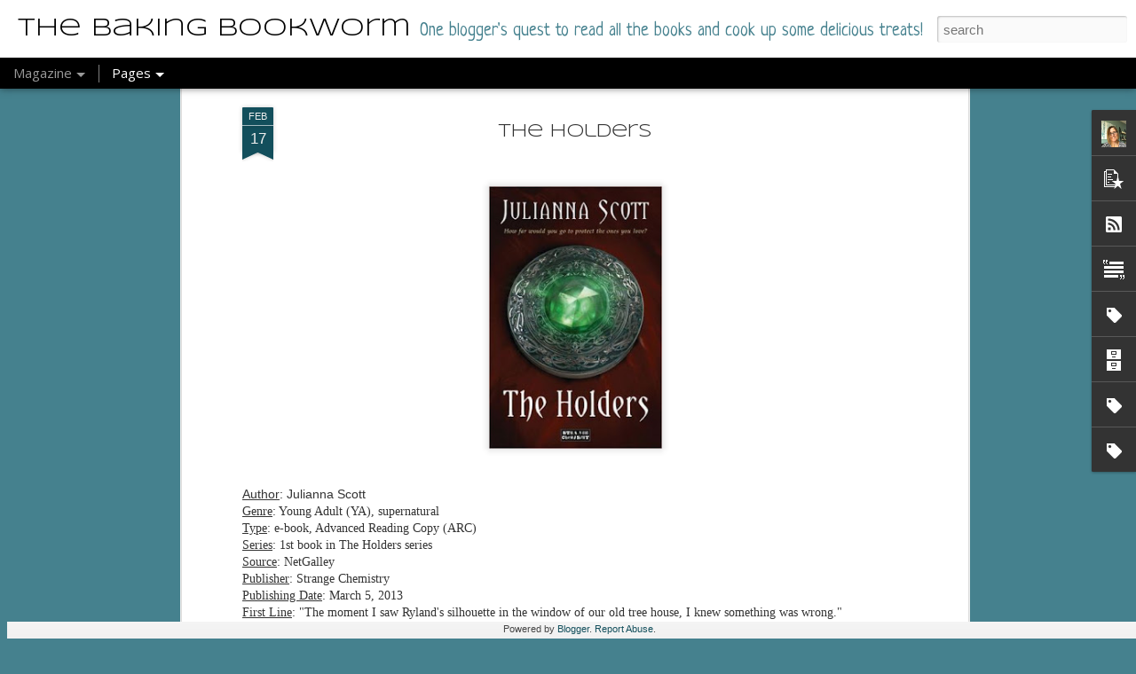

--- FILE ---
content_type: text/javascript; charset=UTF-8
request_url: https://www.thebakingbookworm.ca/?v=0&action=initial&widgetId=PopularPosts1&responseType=js&xssi_token=AOuZoY63LtzNtOHiNB4QIQFnAcxBCTO86g%3A1769305135669
body_size: 1533
content:
try {
_WidgetManager._HandleControllerResult('PopularPosts1', 'initial',{'title': 'Popular Posts', 'showSnippets': true, 'showThumbnails': true, 'thumbnailSize': 72, 'showAuthor': false, 'showDate': false, 'posts': [{'id': '4446271132940356700', 'title': 'A Merciful Truth', 'href': 'https://www.thebakingbookworm.ca/2025/09/a-merciful-truth.html', 'snippet': 'After reading and loving A Merciful Death , the first book in the Mercy Kilpatrick suspense series, I knew I wanted to get back to Eagle...', 'thumbnail': 'https://blogger.googleusercontent.com/img/b/R29vZ2xl/AVvXsEit5_nu3Xk_C85kUFcKv0OgPfmfbQAWMvO_fMJj8-zYmBAp6c1MvmDjpz9smxQJvwAfbUSQba-MLjXTKP_l1haup_rBiAD-00KUlyH4rr7V5BF0fm5rCD0AG5d_Vdt_p8_JWGG8HPeobtSiTCodkrGJQwOtKlt2Hhx3pMWkWmgSD-6VhLGZ0GAXKMfMvQsS/s72-w320-c-h400/1.png', 'featuredImage': 'https://blogger.googleusercontent.com/img/b/R29vZ2xl/AVvXsEit5_nu3Xk_C85kUFcKv0OgPfmfbQAWMvO_fMJj8-zYmBAp6c1MvmDjpz9smxQJvwAfbUSQba-MLjXTKP_l1haup_rBiAD-00KUlyH4rr7V5BF0fm5rCD0AG5d_Vdt_p8_JWGG8HPeobtSiTCodkrGJQwOtKlt2Hhx3pMWkWmgSD-6VhLGZ0GAXKMfMvQsS/w320-h400/1.png'}, {'id': '7760427383837815874', 'title': 'The House Is On Fire', 'href': 'https://www.thebakingbookworm.ca/2023/11/the-house-is-on-fire.html', 'snippet': 'This book\x26#39;s blurb and beautiful cover art caught this Historical Fiction lover\x26#39;s eye. Based on the historic Richmond Theatre Fire, t...', 'thumbnail': 'https://blogger.googleusercontent.com/img/b/R29vZ2xl/AVvXsEj0G0tbaF8Y43kNR_Y9aWo3o0ZPVWQTk3DDqamurumkmiXPO2UwxikxYlFWBk-KItC8R4DXq1njhNlr2g0NfyguPT65D-_4QYk5Xw27jFcCSs7o7-3wQviHNDbDAaA9NVvcvXzCRW9Q3R6twsA-fnNg0yfL3UyDLcStkCXV1ege9BEyuNhvAxNHzlQaBG_U/s72-w640-c-h640/The%20House%20is%20on%20Fire..png', 'featuredImage': 'https://blogger.googleusercontent.com/img/b/R29vZ2xl/AVvXsEj0G0tbaF8Y43kNR_Y9aWo3o0ZPVWQTk3DDqamurumkmiXPO2UwxikxYlFWBk-KItC8R4DXq1njhNlr2g0NfyguPT65D-_4QYk5Xw27jFcCSs7o7-3wQviHNDbDAaA9NVvcvXzCRW9Q3R6twsA-fnNg0yfL3UyDLcStkCXV1ege9BEyuNhvAxNHzlQaBG_U/w640-h640/The%20House%20is%20on%20Fire..png'}, {'id': '145789543110211810', 'title': 'Her Deadly Game', 'href': 'https://www.thebakingbookworm.ca/2023/03/her-deadly-game.html', 'snippet': 'I can always trust Robert Dugoni to give me an exciting suspense read with twists and incredibly well-developed characters. In his latest bo...', 'thumbnail': 'https://blogger.googleusercontent.com/img/b/R29vZ2xl/AVvXsEhBqAyL9C_p9H_IyJlq3z9-B_eU_37KRb5S6UWm1EFsVpV6ynSpns597CfxbQZNiX1vu7g0b07lxzHh-YFCW5ZvWgbwCd6OFM_lPIoWJuU0KT5923cc0BiQ8SQyVwbZzmpk525KZKXQINwQdut1kE4muJxSPPfkn5ISG9EMAJ6MmRTvOGWjyjw02o46ng/s72-w640-c-h640/Her%20Deadly%20Game.png', 'featuredImage': 'https://blogger.googleusercontent.com/img/b/R29vZ2xl/AVvXsEhBqAyL9C_p9H_IyJlq3z9-B_eU_37KRb5S6UWm1EFsVpV6ynSpns597CfxbQZNiX1vu7g0b07lxzHh-YFCW5ZvWgbwCd6OFM_lPIoWJuU0KT5923cc0BiQ8SQyVwbZzmpk525KZKXQINwQdut1kE4muJxSPPfkn5ISG9EMAJ6MmRTvOGWjyjw02o46ng/w640-h640/Her%20Deadly%20Game.png'}, {'id': '5696099621671944114', 'title': 'Gutter Child', 'href': 'https://www.thebakingbookworm.ca/2021/03/gutter-child.html', 'snippet': 'Gutter Child  is on the TBR lists of many readers this winter and it lives up to its hype. This is a well-written story and social commentar...', 'thumbnail': 'https://blogger.googleusercontent.com/img/b/R29vZ2xl/AVvXsEhFhKMV84T1jiVFsEgZtLF0aUUkvlM7-hd46dGduQITTVQfUxKH9HAgxho7CcvGBEE0OCsP21yaa9oVr7PC9rdU7v59822nrmV1QX2lv3n1PuoN8hGDAO_IKtlSmhVHL5Vb9tP0t0ge-ley/s72-w640-c-h640/Gutter+Child.png', 'featuredImage': 'https://blogger.googleusercontent.com/img/b/R29vZ2xl/AVvXsEhFhKMV84T1jiVFsEgZtLF0aUUkvlM7-hd46dGduQITTVQfUxKH9HAgxho7CcvGBEE0OCsP21yaa9oVr7PC9rdU7v59822nrmV1QX2lv3n1PuoN8hGDAO_IKtlSmhVHL5Vb9tP0t0ge-ley/w640-h640/Gutter+Child.png'}, {'id': '7279960819116978244', 'title': 'The Winter Witch', 'href': 'https://www.thebakingbookworm.ca/2026/01/the-winter-witch.html', 'snippet': 'I love learning more about women\x26#39;s experiences and their impact on history. The Winter Witch \xa0caught my eye with its beautiful cover, it...', 'thumbnail': 'https://blogger.googleusercontent.com/img/b/R29vZ2xl/AVvXsEinLw-i44sPbnu0hTjLHYi7LNiq-Ho3iZfZSDvw-k8l-FdIRVJuMQx1jfNZYEKb_M266IbvUtxe5Pftcb6o0S6zC9aNrDOj0L0HHymMK8hgVDwUoUNQMFTZBwD9c9Bl7FHoUjv-MdslUYE4RS58D0GP6kc4xAFGzcuor7r4tedtDKVgm3lKLmbAs7YYRZmm/s72-w256-c-h320/1.png', 'featuredImage': 'https://blogger.googleusercontent.com/img/b/R29vZ2xl/AVvXsEinLw-i44sPbnu0hTjLHYi7LNiq-Ho3iZfZSDvw-k8l-FdIRVJuMQx1jfNZYEKb_M266IbvUtxe5Pftcb6o0S6zC9aNrDOj0L0HHymMK8hgVDwUoUNQMFTZBwD9c9Bl7FHoUjv-MdslUYE4RS58D0GP6kc4xAFGzcuor7r4tedtDKVgm3lKLmbAs7YYRZmm/w256-h320/1.png'}]});
} catch (e) {
  if (typeof log != 'undefined') {
    log('HandleControllerResult failed: ' + e);
  }
}


--- FILE ---
content_type: text/javascript; charset=UTF-8
request_url: https://www.thebakingbookworm.ca/?v=0&action=initial&widgetId=PopularPosts1&responseType=js&xssi_token=AOuZoY63LtzNtOHiNB4QIQFnAcxBCTO86g%3A1769305135669
body_size: 1537
content:
try {
_WidgetManager._HandleControllerResult('PopularPosts1', 'initial',{'title': 'Popular Posts', 'showSnippets': true, 'showThumbnails': true, 'thumbnailSize': 72, 'showAuthor': false, 'showDate': false, 'posts': [{'id': '4446271132940356700', 'title': 'A Merciful Truth', 'href': 'https://www.thebakingbookworm.ca/2025/09/a-merciful-truth.html', 'snippet': 'After reading and loving A Merciful Death , the first book in the Mercy Kilpatrick suspense series, I knew I wanted to get back to Eagle...', 'thumbnail': 'https://blogger.googleusercontent.com/img/b/R29vZ2xl/AVvXsEit5_nu3Xk_C85kUFcKv0OgPfmfbQAWMvO_fMJj8-zYmBAp6c1MvmDjpz9smxQJvwAfbUSQba-MLjXTKP_l1haup_rBiAD-00KUlyH4rr7V5BF0fm5rCD0AG5d_Vdt_p8_JWGG8HPeobtSiTCodkrGJQwOtKlt2Hhx3pMWkWmgSD-6VhLGZ0GAXKMfMvQsS/s72-w320-c-h400/1.png', 'featuredImage': 'https://blogger.googleusercontent.com/img/b/R29vZ2xl/AVvXsEit5_nu3Xk_C85kUFcKv0OgPfmfbQAWMvO_fMJj8-zYmBAp6c1MvmDjpz9smxQJvwAfbUSQba-MLjXTKP_l1haup_rBiAD-00KUlyH4rr7V5BF0fm5rCD0AG5d_Vdt_p8_JWGG8HPeobtSiTCodkrGJQwOtKlt2Hhx3pMWkWmgSD-6VhLGZ0GAXKMfMvQsS/w320-h400/1.png'}, {'id': '7760427383837815874', 'title': 'The House Is On Fire', 'href': 'https://www.thebakingbookworm.ca/2023/11/the-house-is-on-fire.html', 'snippet': 'This book\x26#39;s blurb and beautiful cover art caught this Historical Fiction lover\x26#39;s eye. Based on the historic Richmond Theatre Fire, t...', 'thumbnail': 'https://blogger.googleusercontent.com/img/b/R29vZ2xl/AVvXsEj0G0tbaF8Y43kNR_Y9aWo3o0ZPVWQTk3DDqamurumkmiXPO2UwxikxYlFWBk-KItC8R4DXq1njhNlr2g0NfyguPT65D-_4QYk5Xw27jFcCSs7o7-3wQviHNDbDAaA9NVvcvXzCRW9Q3R6twsA-fnNg0yfL3UyDLcStkCXV1ege9BEyuNhvAxNHzlQaBG_U/s72-w640-c-h640/The%20House%20is%20on%20Fire..png', 'featuredImage': 'https://blogger.googleusercontent.com/img/b/R29vZ2xl/AVvXsEj0G0tbaF8Y43kNR_Y9aWo3o0ZPVWQTk3DDqamurumkmiXPO2UwxikxYlFWBk-KItC8R4DXq1njhNlr2g0NfyguPT65D-_4QYk5Xw27jFcCSs7o7-3wQviHNDbDAaA9NVvcvXzCRW9Q3R6twsA-fnNg0yfL3UyDLcStkCXV1ege9BEyuNhvAxNHzlQaBG_U/w640-h640/The%20House%20is%20on%20Fire..png'}, {'id': '145789543110211810', 'title': 'Her Deadly Game', 'href': 'https://www.thebakingbookworm.ca/2023/03/her-deadly-game.html', 'snippet': 'I can always trust Robert Dugoni to give me an exciting suspense read with twists and incredibly well-developed characters. In his latest bo...', 'thumbnail': 'https://blogger.googleusercontent.com/img/b/R29vZ2xl/AVvXsEhBqAyL9C_p9H_IyJlq3z9-B_eU_37KRb5S6UWm1EFsVpV6ynSpns597CfxbQZNiX1vu7g0b07lxzHh-YFCW5ZvWgbwCd6OFM_lPIoWJuU0KT5923cc0BiQ8SQyVwbZzmpk525KZKXQINwQdut1kE4muJxSPPfkn5ISG9EMAJ6MmRTvOGWjyjw02o46ng/s72-w640-c-h640/Her%20Deadly%20Game.png', 'featuredImage': 'https://blogger.googleusercontent.com/img/b/R29vZ2xl/AVvXsEhBqAyL9C_p9H_IyJlq3z9-B_eU_37KRb5S6UWm1EFsVpV6ynSpns597CfxbQZNiX1vu7g0b07lxzHh-YFCW5ZvWgbwCd6OFM_lPIoWJuU0KT5923cc0BiQ8SQyVwbZzmpk525KZKXQINwQdut1kE4muJxSPPfkn5ISG9EMAJ6MmRTvOGWjyjw02o46ng/w640-h640/Her%20Deadly%20Game.png'}, {'id': '5696099621671944114', 'title': 'Gutter Child', 'href': 'https://www.thebakingbookworm.ca/2021/03/gutter-child.html', 'snippet': 'Gutter Child  is on the TBR lists of many readers this winter and it lives up to its hype. This is a well-written story and social commentar...', 'thumbnail': 'https://blogger.googleusercontent.com/img/b/R29vZ2xl/AVvXsEhFhKMV84T1jiVFsEgZtLF0aUUkvlM7-hd46dGduQITTVQfUxKH9HAgxho7CcvGBEE0OCsP21yaa9oVr7PC9rdU7v59822nrmV1QX2lv3n1PuoN8hGDAO_IKtlSmhVHL5Vb9tP0t0ge-ley/s72-w640-c-h640/Gutter+Child.png', 'featuredImage': 'https://blogger.googleusercontent.com/img/b/R29vZ2xl/AVvXsEhFhKMV84T1jiVFsEgZtLF0aUUkvlM7-hd46dGduQITTVQfUxKH9HAgxho7CcvGBEE0OCsP21yaa9oVr7PC9rdU7v59822nrmV1QX2lv3n1PuoN8hGDAO_IKtlSmhVHL5Vb9tP0t0ge-ley/w640-h640/Gutter+Child.png'}, {'id': '7279960819116978244', 'title': 'The Winter Witch', 'href': 'https://www.thebakingbookworm.ca/2026/01/the-winter-witch.html', 'snippet': 'I love learning more about women\x26#39;s experiences and their impact on history. The Winter Witch \xa0caught my eye with its beautiful cover, it...', 'thumbnail': 'https://blogger.googleusercontent.com/img/b/R29vZ2xl/AVvXsEinLw-i44sPbnu0hTjLHYi7LNiq-Ho3iZfZSDvw-k8l-FdIRVJuMQx1jfNZYEKb_M266IbvUtxe5Pftcb6o0S6zC9aNrDOj0L0HHymMK8hgVDwUoUNQMFTZBwD9c9Bl7FHoUjv-MdslUYE4RS58D0GP6kc4xAFGzcuor7r4tedtDKVgm3lKLmbAs7YYRZmm/s72-w256-c-h320/1.png', 'featuredImage': 'https://blogger.googleusercontent.com/img/b/R29vZ2xl/AVvXsEinLw-i44sPbnu0hTjLHYi7LNiq-Ho3iZfZSDvw-k8l-FdIRVJuMQx1jfNZYEKb_M266IbvUtxe5Pftcb6o0S6zC9aNrDOj0L0HHymMK8hgVDwUoUNQMFTZBwD9c9Bl7FHoUjv-MdslUYE4RS58D0GP6kc4xAFGzcuor7r4tedtDKVgm3lKLmbAs7YYRZmm/w256-h320/1.png'}]});
} catch (e) {
  if (typeof log != 'undefined') {
    log('HandleControllerResult failed: ' + e);
  }
}


--- FILE ---
content_type: text/javascript; charset=UTF-8
request_url: https://www.thebakingbookworm.ca/?v=0&action=initial&widgetId=Label1&responseType=js&xssi_token=AOuZoY63LtzNtOHiNB4QIQFnAcxBCTO86g%3A1769305135669
body_size: 667
content:
try {
_WidgetManager._HandleControllerResult('Label1', 'initial',{'title': 'Book, Home Decor and Craft Categories', 'display': 'list', 'showFreqNumbers': true, 'labels': [{'name': 'Adventure', 'count': 8, 'cssSize': 2, 'url': 'https://www.thebakingbookworm.ca/search/label/Adventure'}, {'name': 'BOOK TALK', 'count': 20, 'cssSize': 3, 'url': 'https://www.thebakingbookworm.ca/search/label/BOOK%20TALK'}, {'name': 'Biography', 'count': 33, 'cssSize': 3, 'url': 'https://www.thebakingbookworm.ca/search/label/Biography'}, {'name': 'Canadian', 'count': 345, 'cssSize': 5, 'url': 'https://www.thebakingbookworm.ca/search/label/Canadian'}, {'name': 'Chick Lit', 'count': 26, 'cssSize': 3, 'url': 'https://www.thebakingbookworm.ca/search/label/Chick%20Lit'}, {'name': 'Christian', 'count': 6, 'cssSize': 2, 'url': 'https://www.thebakingbookworm.ca/search/label/Christian'}, {'name': 'Cookbook', 'count': 19, 'cssSize': 3, 'url': 'https://www.thebakingbookworm.ca/search/label/Cookbook'}, {'name': 'Crafts and DIY', 'count': 7, 'cssSize': 2, 'url': 'https://www.thebakingbookworm.ca/search/label/Crafts%20and%20DIY'}, {'name': 'Dystopian', 'count': 30, 'cssSize': 3, 'url': 'https://www.thebakingbookworm.ca/search/label/Dystopian'}, {'name': 'Fantasy', 'count': 64, 'cssSize': 4, 'url': 'https://www.thebakingbookworm.ca/search/label/Fantasy'}, {'name': 'Favourite Books', 'count': 44, 'cssSize': 4, 'url': 'https://www.thebakingbookworm.ca/search/label/Favourite%20Books'}, {'name': 'First Post', 'count': 1, 'cssSize': 1, 'url': 'https://www.thebakingbookworm.ca/search/label/First%20Post'}, {'name': 'Giveaway', 'count': 3, 'cssSize': 2, 'url': 'https://www.thebakingbookworm.ca/search/label/Giveaway'}, {'name': 'Historical Fiction', 'count': 389, 'cssSize': 5, 'url': 'https://www.thebakingbookworm.ca/search/label/Historical%20Fiction'}, {'name': 'Home Decor', 'count': 12, 'cssSize': 3, 'url': 'https://www.thebakingbookworm.ca/search/label/Home%20Decor'}, {'name': 'Humourous', 'count': 19, 'cssSize': 3, 'url': 'https://www.thebakingbookworm.ca/search/label/Humourous'}, {'name': 'Indigenous', 'count': 15, 'cssSize': 3, 'url': 'https://www.thebakingbookworm.ca/search/label/Indigenous'}, {'name': 'LGBTQ', 'count': 53, 'cssSize': 4, 'url': 'https://www.thebakingbookworm.ca/search/label/LGBTQ'}, {'name': 'Light Read', 'count': 31, 'cssSize': 3, 'url': 'https://www.thebakingbookworm.ca/search/label/Light%20Read'}, {'name': 'Modern Fiction', 'count': 19, 'cssSize': 3, 'url': 'https://www.thebakingbookworm.ca/search/label/Modern%20Fiction'}, {'name': 'My Blathering', 'count': 49, 'cssSize': 4, 'url': 'https://www.thebakingbookworm.ca/search/label/My%20Blathering'}, {'name': 'Parenting', 'count': 8, 'cssSize': 2, 'url': 'https://www.thebakingbookworm.ca/search/label/Parenting'}, {'name': 'Psychological Thriller', 'count': 10, 'cssSize': 3, 'url': 'https://www.thebakingbookworm.ca/search/label/Psychological%20Thriller'}, {'name': 'Romance', 'count': 229, 'cssSize': 5, 'url': 'https://www.thebakingbookworm.ca/search/label/Romance'}, {'name': 'Self Help', 'count': 9, 'cssSize': 2, 'url': 'https://www.thebakingbookworm.ca/search/label/Self%20Help'}, {'name': 'Short Story', 'count': 19, 'cssSize': 3, 'url': 'https://www.thebakingbookworm.ca/search/label/Short%20Story'}, {'name': 'Slavery', 'count': 8, 'cssSize': 2, 'url': 'https://www.thebakingbookworm.ca/search/label/Slavery'}, {'name': 'Supernatural', 'count': 100, 'cssSize': 4, 'url': 'https://www.thebakingbookworm.ca/search/label/Supernatural'}, {'name': 'Suspense or Mystery', 'count': 226, 'cssSize': 5, 'url': 'https://www.thebakingbookworm.ca/search/label/Suspense%20or%20Mystery'}, {'name': 'Tear Jerker', 'count': 12, 'cssSize': 3, 'url': 'https://www.thebakingbookworm.ca/search/label/Tear%20Jerker'}, {'name': 'Time Travel', 'count': 5, 'cssSize': 2, 'url': 'https://www.thebakingbookworm.ca/search/label/Time%20Travel'}, {'name': 'Tween', 'count': 3, 'cssSize': 2, 'url': 'https://www.thebakingbookworm.ca/search/label/Tween'}, {'name': 'What Should I Read Next?', 'count': 3, 'cssSize': 2, 'url': 'https://www.thebakingbookworm.ca/search/label/What%20Should%20I%20Read%20Next%3F'}, {'name': 'Whatcha Reading? Wednesdays', 'count': 20, 'cssSize': 3, 'url': 'https://www.thebakingbookworm.ca/search/label/Whatcha%20Reading%3F%20Wednesdays'}, {'name': 'Women\x26#39;s Fiction', 'count': 43, 'cssSize': 4, 'url': 'https://www.thebakingbookworm.ca/search/label/Women%27s%20Fiction'}, {'name': 'Young Adult', 'count': 150, 'cssSize': 4, 'url': 'https://www.thebakingbookworm.ca/search/label/Young%20Adult'}, {'name': 'mystery-medical', 'count': 2, 'cssSize': 1, 'url': 'https://www.thebakingbookworm.ca/search/label/mystery-medical'}, {'name': 'non-fiction', 'count': 66, 'cssSize': 4, 'url': 'https://www.thebakingbookworm.ca/search/label/non-fiction'}]});
} catch (e) {
  if (typeof log != 'undefined') {
    log('HandleControllerResult failed: ' + e);
  }
}


--- FILE ---
content_type: text/javascript; charset=UTF-8
request_url: https://www.thebakingbookworm.ca/?v=0&action=initial&widgetId=Label3&responseType=js&xssi_token=AOuZoY63LtzNtOHiNB4QIQFnAcxBCTO86g%3A1769305135669
body_size: 65
content:
try {
_WidgetManager._HandleControllerResult('Label3', 'initial',{'title': 'Book Rating Categories', 'display': 'list', 'showFreqNumbers': true, 'labels': [{'name': '0 stars', 'count': 17, 'cssSize': 2, 'url': 'https://www.thebakingbookworm.ca/search/label/0%20stars'}, {'name': '1 star', 'count': 15, 'cssSize': 1, 'url': 'https://www.thebakingbookworm.ca/search/label/1%20star'}, {'name': '1.5 stars', 'count': 17, 'cssSize': 2, 'url': 'https://www.thebakingbookworm.ca/search/label/1.5%20stars'}, {'name': '2 stars', 'count': 114, 'cssSize': 4, 'url': 'https://www.thebakingbookworm.ca/search/label/2%20stars'}, {'name': '2.5 stars', 'count': 185, 'cssSize': 4, 'url': 'https://www.thebakingbookworm.ca/search/label/2.5%20stars'}, {'name': '3 stars', 'count': 472, 'cssSize': 5, 'url': 'https://www.thebakingbookworm.ca/search/label/3%20stars'}, {'name': '3.5 stars', 'count': 306, 'cssSize': 5, 'url': 'https://www.thebakingbookworm.ca/search/label/3.5%20stars'}, {'name': '4 stars', 'count': 446, 'cssSize': 5, 'url': 'https://www.thebakingbookworm.ca/search/label/4%20stars'}, {'name': '4.5 stars', 'count': 221, 'cssSize': 4, 'url': 'https://www.thebakingbookworm.ca/search/label/4.5%20stars'}, {'name': '5 stars', 'count': 159, 'cssSize': 4, 'url': 'https://www.thebakingbookworm.ca/search/label/5%20stars'}, {'name': 'Cookbook', 'count': 19, 'cssSize': 2, 'url': 'https://www.thebakingbookworm.ca/search/label/Cookbook'}]});
} catch (e) {
  if (typeof log != 'undefined') {
    log('HandleControllerResult failed: ' + e);
  }
}


--- FILE ---
content_type: text/javascript; charset=UTF-8
request_url: https://www.thebakingbookworm.ca/?v=0&action=initial&widgetId=BlogArchive1&responseType=js&xssi_token=AOuZoY63LtzNtOHiNB4QIQFnAcxBCTO86g%3A1769305135669
body_size: 2879
content:
try {
_WidgetManager._HandleControllerResult('BlogArchive1', 'initial',{'url': 'https://www.thebakingbookworm.ca/search?updated-min\x3d1969-12-31T19:00:00-05:00\x26updated-max\x3d292278994-08-17T07:12:55Z\x26max-results\x3d50', 'name': 'All Posts', 'expclass': 'expanded', 'toggleId': 'ALL-0', 'post-count': 2623, 'data': [{'url': 'https://www.thebakingbookworm.ca/2026/', 'name': '2026', 'expclass': 'expanded', 'toggleId': 'YEARLY-1767243600000', 'post-count': 10, 'data': [{'url': 'https://www.thebakingbookworm.ca/2026/01/', 'name': 'January', 'expclass': 'expanded', 'toggleId': 'MONTHLY-1767243600000', 'post-count': 10, 'posts': [{'title': 'The Secret of Markie Beach', 'url': 'https://www.thebakingbookworm.ca/2026/01/the-secret-of-markie-beach.html'}, {'title': 'The Future Saints', 'url': 'https://www.thebakingbookworm.ca/2026/01/the-future-saints.html'}, {'title': 'The Winter Witch', 'url': 'https://www.thebakingbookworm.ca/2026/01/the-winter-witch.html'}, {'title': 'All The Little Houses', 'url': 'https://www.thebakingbookworm.ca/2026/01/all-little-houses.html'}, {'title': 'Her Cold Justice', 'url': 'https://www.thebakingbookworm.ca/2026/01/her-cold-justice.html'}, {'title': 'A Raina Telgemeier Trio Review: Drama, Smile and S...', 'url': 'https://www.thebakingbookworm.ca/2026/01/as-library-assistant-with-kids-in-their.html'}, {'title': 'Only on Gameday', 'url': 'https://www.thebakingbookworm.ca/2026/01/only-on-gameday.html'}, {'title': 'See You At The Summit', 'url': 'https://www.thebakingbookworm.ca/2026/01/see-you-at-summit.html'}, {'title': 'The Bookbinder\x26#39;s Secret', 'url': 'https://www.thebakingbookworm.ca/2026/01/the-bookbinders-secret.html'}, {'title': 'You Killed Me First', 'url': 'https://www.thebakingbookworm.ca/2026/01/you-killed-me-first.html'}]}]}, {'url': 'https://www.thebakingbookworm.ca/2025/', 'name': '2025', 'expclass': 'collapsed', 'toggleId': 'YEARLY-1735707600000', 'post-count': 150, 'data': [{'url': 'https://www.thebakingbookworm.ca/2025/12/', 'name': 'December', 'expclass': 'collapsed', 'toggleId': 'MONTHLY-1764565200000', 'post-count': 15}, {'url': 'https://www.thebakingbookworm.ca/2025/11/', 'name': 'November', 'expclass': 'collapsed', 'toggleId': 'MONTHLY-1761969600000', 'post-count': 13}, {'url': 'https://www.thebakingbookworm.ca/2025/10/', 'name': 'October', 'expclass': 'collapsed', 'toggleId': 'MONTHLY-1759291200000', 'post-count': 10}, {'url': 'https://www.thebakingbookworm.ca/2025/09/', 'name': 'September', 'expclass': 'collapsed', 'toggleId': 'MONTHLY-1756699200000', 'post-count': 10}, {'url': 'https://www.thebakingbookworm.ca/2025/08/', 'name': 'August', 'expclass': 'collapsed', 'toggleId': 'MONTHLY-1754020800000', 'post-count': 10}, {'url': 'https://www.thebakingbookworm.ca/2025/07/', 'name': 'July', 'expclass': 'collapsed', 'toggleId': 'MONTHLY-1751342400000', 'post-count': 15}, {'url': 'https://www.thebakingbookworm.ca/2025/06/', 'name': 'June', 'expclass': 'collapsed', 'toggleId': 'MONTHLY-1748750400000', 'post-count': 14}, {'url': 'https://www.thebakingbookworm.ca/2025/05/', 'name': 'May', 'expclass': 'collapsed', 'toggleId': 'MONTHLY-1746072000000', 'post-count': 11}, {'url': 'https://www.thebakingbookworm.ca/2025/04/', 'name': 'April', 'expclass': 'collapsed', 'toggleId': 'MONTHLY-1743480000000', 'post-count': 11}, {'url': 'https://www.thebakingbookworm.ca/2025/03/', 'name': 'March', 'expclass': 'collapsed', 'toggleId': 'MONTHLY-1740805200000', 'post-count': 12}, {'url': 'https://www.thebakingbookworm.ca/2025/02/', 'name': 'February', 'expclass': 'collapsed', 'toggleId': 'MONTHLY-1738386000000', 'post-count': 12}, {'url': 'https://www.thebakingbookworm.ca/2025/01/', 'name': 'January', 'expclass': 'collapsed', 'toggleId': 'MONTHLY-1735707600000', 'post-count': 17}]}, {'url': 'https://www.thebakingbookworm.ca/2024/', 'name': '2024', 'expclass': 'collapsed', 'toggleId': 'YEARLY-1704085200000', 'post-count': 158, 'data': [{'url': 'https://www.thebakingbookworm.ca/2024/12/', 'name': 'December', 'expclass': 'collapsed', 'toggleId': 'MONTHLY-1733029200000', 'post-count': 17}, {'url': 'https://www.thebakingbookworm.ca/2024/11/', 'name': 'November', 'expclass': 'collapsed', 'toggleId': 'MONTHLY-1730433600000', 'post-count': 18}, {'url': 'https://www.thebakingbookworm.ca/2024/10/', 'name': 'October', 'expclass': 'collapsed', 'toggleId': 'MONTHLY-1727755200000', 'post-count': 13}, {'url': 'https://www.thebakingbookworm.ca/2024/09/', 'name': 'September', 'expclass': 'collapsed', 'toggleId': 'MONTHLY-1725163200000', 'post-count': 11}, {'url': 'https://www.thebakingbookworm.ca/2024/08/', 'name': 'August', 'expclass': 'collapsed', 'toggleId': 'MONTHLY-1722484800000', 'post-count': 14}, {'url': 'https://www.thebakingbookworm.ca/2024/07/', 'name': 'July', 'expclass': 'collapsed', 'toggleId': 'MONTHLY-1719806400000', 'post-count': 13}, {'url': 'https://www.thebakingbookworm.ca/2024/06/', 'name': 'June', 'expclass': 'collapsed', 'toggleId': 'MONTHLY-1717214400000', 'post-count': 11}, {'url': 'https://www.thebakingbookworm.ca/2024/05/', 'name': 'May', 'expclass': 'collapsed', 'toggleId': 'MONTHLY-1714536000000', 'post-count': 12}, {'url': 'https://www.thebakingbookworm.ca/2024/04/', 'name': 'April', 'expclass': 'collapsed', 'toggleId': 'MONTHLY-1711944000000', 'post-count': 11}, {'url': 'https://www.thebakingbookworm.ca/2024/03/', 'name': 'March', 'expclass': 'collapsed', 'toggleId': 'MONTHLY-1709269200000', 'post-count': 16}, {'url': 'https://www.thebakingbookworm.ca/2024/02/', 'name': 'February', 'expclass': 'collapsed', 'toggleId': 'MONTHLY-1706763600000', 'post-count': 10}, {'url': 'https://www.thebakingbookworm.ca/2024/01/', 'name': 'January', 'expclass': 'collapsed', 'toggleId': 'MONTHLY-1704085200000', 'post-count': 12}]}, {'url': 'https://www.thebakingbookworm.ca/2023/', 'name': '2023', 'expclass': 'collapsed', 'toggleId': 'YEARLY-1672549200000', 'post-count': 163, 'data': [{'url': 'https://www.thebakingbookworm.ca/2023/12/', 'name': 'December', 'expclass': 'collapsed', 'toggleId': 'MONTHLY-1701406800000', 'post-count': 14}, {'url': 'https://www.thebakingbookworm.ca/2023/11/', 'name': 'November', 'expclass': 'collapsed', 'toggleId': 'MONTHLY-1698811200000', 'post-count': 11}, {'url': 'https://www.thebakingbookworm.ca/2023/10/', 'name': 'October', 'expclass': 'collapsed', 'toggleId': 'MONTHLY-1696132800000', 'post-count': 18}, {'url': 'https://www.thebakingbookworm.ca/2023/09/', 'name': 'September', 'expclass': 'collapsed', 'toggleId': 'MONTHLY-1693540800000', 'post-count': 10}, {'url': 'https://www.thebakingbookworm.ca/2023/08/', 'name': 'August', 'expclass': 'collapsed', 'toggleId': 'MONTHLY-1690862400000', 'post-count': 17}, {'url': 'https://www.thebakingbookworm.ca/2023/07/', 'name': 'July', 'expclass': 'collapsed', 'toggleId': 'MONTHLY-1688184000000', 'post-count': 10}, {'url': 'https://www.thebakingbookworm.ca/2023/06/', 'name': 'June', 'expclass': 'collapsed', 'toggleId': 'MONTHLY-1685592000000', 'post-count': 9}, {'url': 'https://www.thebakingbookworm.ca/2023/05/', 'name': 'May', 'expclass': 'collapsed', 'toggleId': 'MONTHLY-1682913600000', 'post-count': 14}, {'url': 'https://www.thebakingbookworm.ca/2023/04/', 'name': 'April', 'expclass': 'collapsed', 'toggleId': 'MONTHLY-1680321600000', 'post-count': 12}, {'url': 'https://www.thebakingbookworm.ca/2023/03/', 'name': 'March', 'expclass': 'collapsed', 'toggleId': 'MONTHLY-1677646800000', 'post-count': 17}, {'url': 'https://www.thebakingbookworm.ca/2023/02/', 'name': 'February', 'expclass': 'collapsed', 'toggleId': 'MONTHLY-1675227600000', 'post-count': 16}, {'url': 'https://www.thebakingbookworm.ca/2023/01/', 'name': 'January', 'expclass': 'collapsed', 'toggleId': 'MONTHLY-1672549200000', 'post-count': 15}]}, {'url': 'https://www.thebakingbookworm.ca/2022/', 'name': '2022', 'expclass': 'collapsed', 'toggleId': 'YEARLY-1641013200000', 'post-count': 166, 'data': [{'url': 'https://www.thebakingbookworm.ca/2022/12/', 'name': 'December', 'expclass': 'collapsed', 'toggleId': 'MONTHLY-1669870800000', 'post-count': 12}, {'url': 'https://www.thebakingbookworm.ca/2022/11/', 'name': 'November', 'expclass': 'collapsed', 'toggleId': 'MONTHLY-1667275200000', 'post-count': 17}, {'url': 'https://www.thebakingbookworm.ca/2022/10/', 'name': 'October', 'expclass': 'collapsed', 'toggleId': 'MONTHLY-1664596800000', 'post-count': 17}, {'url': 'https://www.thebakingbookworm.ca/2022/09/', 'name': 'September', 'expclass': 'collapsed', 'toggleId': 'MONTHLY-1662004800000', 'post-count': 13}, {'url': 'https://www.thebakingbookworm.ca/2022/08/', 'name': 'August', 'expclass': 'collapsed', 'toggleId': 'MONTHLY-1659326400000', 'post-count': 13}, {'url': 'https://www.thebakingbookworm.ca/2022/07/', 'name': 'July', 'expclass': 'collapsed', 'toggleId': 'MONTHLY-1656648000000', 'post-count': 15}, {'url': 'https://www.thebakingbookworm.ca/2022/06/', 'name': 'June', 'expclass': 'collapsed', 'toggleId': 'MONTHLY-1654056000000', 'post-count': 16}, {'url': 'https://www.thebakingbookworm.ca/2022/05/', 'name': 'May', 'expclass': 'collapsed', 'toggleId': 'MONTHLY-1651377600000', 'post-count': 11}, {'url': 'https://www.thebakingbookworm.ca/2022/04/', 'name': 'April', 'expclass': 'collapsed', 'toggleId': 'MONTHLY-1648785600000', 'post-count': 12}, {'url': 'https://www.thebakingbookworm.ca/2022/03/', 'name': 'March', 'expclass': 'collapsed', 'toggleId': 'MONTHLY-1646110800000', 'post-count': 14}, {'url': 'https://www.thebakingbookworm.ca/2022/02/', 'name': 'February', 'expclass': 'collapsed', 'toggleId': 'MONTHLY-1643691600000', 'post-count': 10}, {'url': 'https://www.thebakingbookworm.ca/2022/01/', 'name': 'January', 'expclass': 'collapsed', 'toggleId': 'MONTHLY-1641013200000', 'post-count': 16}]}, {'url': 'https://www.thebakingbookworm.ca/2021/', 'name': '2021', 'expclass': 'collapsed', 'toggleId': 'YEARLY-1609477200000', 'post-count': 162, 'data': [{'url': 'https://www.thebakingbookworm.ca/2021/12/', 'name': 'December', 'expclass': 'collapsed', 'toggleId': 'MONTHLY-1638334800000', 'post-count': 11}, {'url': 'https://www.thebakingbookworm.ca/2021/11/', 'name': 'November', 'expclass': 'collapsed', 'toggleId': 'MONTHLY-1635739200000', 'post-count': 9}, {'url': 'https://www.thebakingbookworm.ca/2021/10/', 'name': 'October', 'expclass': 'collapsed', 'toggleId': 'MONTHLY-1633060800000', 'post-count': 10}, {'url': 'https://www.thebakingbookworm.ca/2021/09/', 'name': 'September', 'expclass': 'collapsed', 'toggleId': 'MONTHLY-1630468800000', 'post-count': 13}, {'url': 'https://www.thebakingbookworm.ca/2021/08/', 'name': 'August', 'expclass': 'collapsed', 'toggleId': 'MONTHLY-1627790400000', 'post-count': 12}, {'url': 'https://www.thebakingbookworm.ca/2021/07/', 'name': 'July', 'expclass': 'collapsed', 'toggleId': 'MONTHLY-1625112000000', 'post-count': 10}, {'url': 'https://www.thebakingbookworm.ca/2021/06/', 'name': 'June', 'expclass': 'collapsed', 'toggleId': 'MONTHLY-1622520000000', 'post-count': 14}, {'url': 'https://www.thebakingbookworm.ca/2021/05/', 'name': 'May', 'expclass': 'collapsed', 'toggleId': 'MONTHLY-1619841600000', 'post-count': 17}, {'url': 'https://www.thebakingbookworm.ca/2021/04/', 'name': 'April', 'expclass': 'collapsed', 'toggleId': 'MONTHLY-1617249600000', 'post-count': 16}, {'url': 'https://www.thebakingbookworm.ca/2021/03/', 'name': 'March', 'expclass': 'collapsed', 'toggleId': 'MONTHLY-1614574800000', 'post-count': 18}, {'url': 'https://www.thebakingbookworm.ca/2021/02/', 'name': 'February', 'expclass': 'collapsed', 'toggleId': 'MONTHLY-1612155600000', 'post-count': 13}, {'url': 'https://www.thebakingbookworm.ca/2021/01/', 'name': 'January', 'expclass': 'collapsed', 'toggleId': 'MONTHLY-1609477200000', 'post-count': 19}]}, {'url': 'https://www.thebakingbookworm.ca/2020/', 'name': '2020', 'expclass': 'collapsed', 'toggleId': 'YEARLY-1577854800000', 'post-count': 178, 'data': [{'url': 'https://www.thebakingbookworm.ca/2020/12/', 'name': 'December', 'expclass': 'collapsed', 'toggleId': 'MONTHLY-1606798800000', 'post-count': 19}, {'url': 'https://www.thebakingbookworm.ca/2020/11/', 'name': 'November', 'expclass': 'collapsed', 'toggleId': 'MONTHLY-1604203200000', 'post-count': 13}, {'url': 'https://www.thebakingbookworm.ca/2020/10/', 'name': 'October', 'expclass': 'collapsed', 'toggleId': 'MONTHLY-1601524800000', 'post-count': 15}, {'url': 'https://www.thebakingbookworm.ca/2020/09/', 'name': 'September', 'expclass': 'collapsed', 'toggleId': 'MONTHLY-1598932800000', 'post-count': 14}, {'url': 'https://www.thebakingbookworm.ca/2020/08/', 'name': 'August', 'expclass': 'collapsed', 'toggleId': 'MONTHLY-1596254400000', 'post-count': 17}, {'url': 'https://www.thebakingbookworm.ca/2020/07/', 'name': 'July', 'expclass': 'collapsed', 'toggleId': 'MONTHLY-1593576000000', 'post-count': 16}, {'url': 'https://www.thebakingbookworm.ca/2020/06/', 'name': 'June', 'expclass': 'collapsed', 'toggleId': 'MONTHLY-1590984000000', 'post-count': 11}, {'url': 'https://www.thebakingbookworm.ca/2020/05/', 'name': 'May', 'expclass': 'collapsed', 'toggleId': 'MONTHLY-1588305600000', 'post-count': 16}, {'url': 'https://www.thebakingbookworm.ca/2020/04/', 'name': 'April', 'expclass': 'collapsed', 'toggleId': 'MONTHLY-1585713600000', 'post-count': 13}, {'url': 'https://www.thebakingbookworm.ca/2020/03/', 'name': 'March', 'expclass': 'collapsed', 'toggleId': 'MONTHLY-1583038800000', 'post-count': 16}, {'url': 'https://www.thebakingbookworm.ca/2020/02/', 'name': 'February', 'expclass': 'collapsed', 'toggleId': 'MONTHLY-1580533200000', 'post-count': 14}, {'url': 'https://www.thebakingbookworm.ca/2020/01/', 'name': 'January', 'expclass': 'collapsed', 'toggleId': 'MONTHLY-1577854800000', 'post-count': 14}]}, {'url': 'https://www.thebakingbookworm.ca/2019/', 'name': '2019', 'expclass': 'collapsed', 'toggleId': 'YEARLY-1546318800000', 'post-count': 151, 'data': [{'url': 'https://www.thebakingbookworm.ca/2019/12/', 'name': 'December', 'expclass': 'collapsed', 'toggleId': 'MONTHLY-1575176400000', 'post-count': 12}, {'url': 'https://www.thebakingbookworm.ca/2019/11/', 'name': 'November', 'expclass': 'collapsed', 'toggleId': 'MONTHLY-1572580800000', 'post-count': 11}, {'url': 'https://www.thebakingbookworm.ca/2019/10/', 'name': 'October', 'expclass': 'collapsed', 'toggleId': 'MONTHLY-1569902400000', 'post-count': 13}, {'url': 'https://www.thebakingbookworm.ca/2019/09/', 'name': 'September', 'expclass': 'collapsed', 'toggleId': 'MONTHLY-1567310400000', 'post-count': 13}, {'url': 'https://www.thebakingbookworm.ca/2019/08/', 'name': 'August', 'expclass': 'collapsed', 'toggleId': 'MONTHLY-1564632000000', 'post-count': 14}, {'url': 'https://www.thebakingbookworm.ca/2019/07/', 'name': 'July', 'expclass': 'collapsed', 'toggleId': 'MONTHLY-1561953600000', 'post-count': 13}, {'url': 'https://www.thebakingbookworm.ca/2019/06/', 'name': 'June', 'expclass': 'collapsed', 'toggleId': 'MONTHLY-1559361600000', 'post-count': 13}, {'url': 'https://www.thebakingbookworm.ca/2019/05/', 'name': 'May', 'expclass': 'collapsed', 'toggleId': 'MONTHLY-1556683200000', 'post-count': 13}, {'url': 'https://www.thebakingbookworm.ca/2019/04/', 'name': 'April', 'expclass': 'collapsed', 'toggleId': 'MONTHLY-1554091200000', 'post-count': 12}, {'url': 'https://www.thebakingbookworm.ca/2019/03/', 'name': 'March', 'expclass': 'collapsed', 'toggleId': 'MONTHLY-1551416400000', 'post-count': 13}, {'url': 'https://www.thebakingbookworm.ca/2019/02/', 'name': 'February', 'expclass': 'collapsed', 'toggleId': 'MONTHLY-1548997200000', 'post-count': 13}, {'url': 'https://www.thebakingbookworm.ca/2019/01/', 'name': 'January', 'expclass': 'collapsed', 'toggleId': 'MONTHLY-1546318800000', 'post-count': 11}]}, {'url': 'https://www.thebakingbookworm.ca/2018/', 'name': '2018', 'expclass': 'collapsed', 'toggleId': 'YEARLY-1514782800000', 'post-count': 122, 'data': [{'url': 'https://www.thebakingbookworm.ca/2018/12/', 'name': 'December', 'expclass': 'collapsed', 'toggleId': 'MONTHLY-1543640400000', 'post-count': 12}, {'url': 'https://www.thebakingbookworm.ca/2018/11/', 'name': 'November', 'expclass': 'collapsed', 'toggleId': 'MONTHLY-1541044800000', 'post-count': 15}, {'url': 'https://www.thebakingbookworm.ca/2018/10/', 'name': 'October', 'expclass': 'collapsed', 'toggleId': 'MONTHLY-1538366400000', 'post-count': 10}, {'url': 'https://www.thebakingbookworm.ca/2018/09/', 'name': 'September', 'expclass': 'collapsed', 'toggleId': 'MONTHLY-1535774400000', 'post-count': 10}, {'url': 'https://www.thebakingbookworm.ca/2018/08/', 'name': 'August', 'expclass': 'collapsed', 'toggleId': 'MONTHLY-1533096000000', 'post-count': 9}, {'url': 'https://www.thebakingbookworm.ca/2018/07/', 'name': 'July', 'expclass': 'collapsed', 'toggleId': 'MONTHLY-1530417600000', 'post-count': 9}, {'url': 'https://www.thebakingbookworm.ca/2018/06/', 'name': 'June', 'expclass': 'collapsed', 'toggleId': 'MONTHLY-1527825600000', 'post-count': 11}, {'url': 'https://www.thebakingbookworm.ca/2018/05/', 'name': 'May', 'expclass': 'collapsed', 'toggleId': 'MONTHLY-1525147200000', 'post-count': 6}, {'url': 'https://www.thebakingbookworm.ca/2018/04/', 'name': 'April', 'expclass': 'collapsed', 'toggleId': 'MONTHLY-1522555200000', 'post-count': 11}, {'url': 'https://www.thebakingbookworm.ca/2018/03/', 'name': 'March', 'expclass': 'collapsed', 'toggleId': 'MONTHLY-1519880400000', 'post-count': 12}, {'url': 'https://www.thebakingbookworm.ca/2018/02/', 'name': 'February', 'expclass': 'collapsed', 'toggleId': 'MONTHLY-1517461200000', 'post-count': 9}, {'url': 'https://www.thebakingbookworm.ca/2018/01/', 'name': 'January', 'expclass': 'collapsed', 'toggleId': 'MONTHLY-1514782800000', 'post-count': 8}]}, {'url': 'https://www.thebakingbookworm.ca/2017/', 'name': '2017', 'expclass': 'collapsed', 'toggleId': 'YEARLY-1483246800000', 'post-count': 125, 'data': [{'url': 'https://www.thebakingbookworm.ca/2017/12/', 'name': 'December', 'expclass': 'collapsed', 'toggleId': 'MONTHLY-1512104400000', 'post-count': 11}, {'url': 'https://www.thebakingbookworm.ca/2017/11/', 'name': 'November', 'expclass': 'collapsed', 'toggleId': 'MONTHLY-1509508800000', 'post-count': 8}, {'url': 'https://www.thebakingbookworm.ca/2017/10/', 'name': 'October', 'expclass': 'collapsed', 'toggleId': 'MONTHLY-1506830400000', 'post-count': 12}, {'url': 'https://www.thebakingbookworm.ca/2017/09/', 'name': 'September', 'expclass': 'collapsed', 'toggleId': 'MONTHLY-1504238400000', 'post-count': 11}, {'url': 'https://www.thebakingbookworm.ca/2017/08/', 'name': 'August', 'expclass': 'collapsed', 'toggleId': 'MONTHLY-1501560000000', 'post-count': 5}, {'url': 'https://www.thebakingbookworm.ca/2017/07/', 'name': 'July', 'expclass': 'collapsed', 'toggleId': 'MONTHLY-1498881600000', 'post-count': 9}, {'url': 'https://www.thebakingbookworm.ca/2017/06/', 'name': 'June', 'expclass': 'collapsed', 'toggleId': 'MONTHLY-1496289600000', 'post-count': 10}, {'url': 'https://www.thebakingbookworm.ca/2017/05/', 'name': 'May', 'expclass': 'collapsed', 'toggleId': 'MONTHLY-1493611200000', 'post-count': 11}, {'url': 'https://www.thebakingbookworm.ca/2017/04/', 'name': 'April', 'expclass': 'collapsed', 'toggleId': 'MONTHLY-1491019200000', 'post-count': 12}, {'url': 'https://www.thebakingbookworm.ca/2017/03/', 'name': 'March', 'expclass': 'collapsed', 'toggleId': 'MONTHLY-1488344400000', 'post-count': 15}, {'url': 'https://www.thebakingbookworm.ca/2017/02/', 'name': 'February', 'expclass': 'collapsed', 'toggleId': 'MONTHLY-1485925200000', 'post-count': 11}, {'url': 'https://www.thebakingbookworm.ca/2017/01/', 'name': 'January', 'expclass': 'collapsed', 'toggleId': 'MONTHLY-1483246800000', 'post-count': 10}]}, {'url': 'https://www.thebakingbookworm.ca/2016/', 'name': '2016', 'expclass': 'collapsed', 'toggleId': 'YEARLY-1451624400000', 'post-count': 159, 'data': [{'url': 'https://www.thebakingbookworm.ca/2016/12/', 'name': 'December', 'expclass': 'collapsed', 'toggleId': 'MONTHLY-1480568400000', 'post-count': 13}, {'url': 'https://www.thebakingbookworm.ca/2016/11/', 'name': 'November', 'expclass': 'collapsed', 'toggleId': 'MONTHLY-1477972800000', 'post-count': 11}, {'url': 'https://www.thebakingbookworm.ca/2016/10/', 'name': 'October', 'expclass': 'collapsed', 'toggleId': 'MONTHLY-1475294400000', 'post-count': 11}, {'url': 'https://www.thebakingbookworm.ca/2016/09/', 'name': 'September', 'expclass': 'collapsed', 'toggleId': 'MONTHLY-1472702400000', 'post-count': 10}, {'url': 'https://www.thebakingbookworm.ca/2016/08/', 'name': 'August', 'expclass': 'collapsed', 'toggleId': 'MONTHLY-1470024000000', 'post-count': 9}, {'url': 'https://www.thebakingbookworm.ca/2016/07/', 'name': 'July', 'expclass': 'collapsed', 'toggleId': 'MONTHLY-1467345600000', 'post-count': 12}, {'url': 'https://www.thebakingbookworm.ca/2016/06/', 'name': 'June', 'expclass': 'collapsed', 'toggleId': 'MONTHLY-1464753600000', 'post-count': 15}, {'url': 'https://www.thebakingbookworm.ca/2016/05/', 'name': 'May', 'expclass': 'collapsed', 'toggleId': 'MONTHLY-1462075200000', 'post-count': 16}, {'url': 'https://www.thebakingbookworm.ca/2016/04/', 'name': 'April', 'expclass': 'collapsed', 'toggleId': 'MONTHLY-1459483200000', 'post-count': 14}, {'url': 'https://www.thebakingbookworm.ca/2016/03/', 'name': 'March', 'expclass': 'collapsed', 'toggleId': 'MONTHLY-1456808400000', 'post-count': 19}, {'url': 'https://www.thebakingbookworm.ca/2016/02/', 'name': 'February', 'expclass': 'collapsed', 'toggleId': 'MONTHLY-1454302800000', 'post-count': 16}, {'url': 'https://www.thebakingbookworm.ca/2016/01/', 'name': 'January', 'expclass': 'collapsed', 'toggleId': 'MONTHLY-1451624400000', 'post-count': 13}]}, {'url': 'https://www.thebakingbookworm.ca/2015/', 'name': '2015', 'expclass': 'collapsed', 'toggleId': 'YEARLY-1420088400000', 'post-count': 132, 'data': [{'url': 'https://www.thebakingbookworm.ca/2015/12/', 'name': 'December', 'expclass': 'collapsed', 'toggleId': 'MONTHLY-1448946000000', 'post-count': 9}, {'url': 'https://www.thebakingbookworm.ca/2015/11/', 'name': 'November', 'expclass': 'collapsed', 'toggleId': 'MONTHLY-1446350400000', 'post-count': 14}, {'url': 'https://www.thebakingbookworm.ca/2015/10/', 'name': 'October', 'expclass': 'collapsed', 'toggleId': 'MONTHLY-1443672000000', 'post-count': 10}, {'url': 'https://www.thebakingbookworm.ca/2015/09/', 'name': 'September', 'expclass': 'collapsed', 'toggleId': 'MONTHLY-1441080000000', 'post-count': 14}, {'url': 'https://www.thebakingbookworm.ca/2015/08/', 'name': 'August', 'expclass': 'collapsed', 'toggleId': 'MONTHLY-1438401600000', 'post-count': 13}, {'url': 'https://www.thebakingbookworm.ca/2015/07/', 'name': 'July', 'expclass': 'collapsed', 'toggleId': 'MONTHLY-1435723200000', 'post-count': 11}, {'url': 'https://www.thebakingbookworm.ca/2015/06/', 'name': 'June', 'expclass': 'collapsed', 'toggleId': 'MONTHLY-1433131200000', 'post-count': 10}, {'url': 'https://www.thebakingbookworm.ca/2015/05/', 'name': 'May', 'expclass': 'collapsed', 'toggleId': 'MONTHLY-1430452800000', 'post-count': 9}, {'url': 'https://www.thebakingbookworm.ca/2015/04/', 'name': 'April', 'expclass': 'collapsed', 'toggleId': 'MONTHLY-1427860800000', 'post-count': 10}, {'url': 'https://www.thebakingbookworm.ca/2015/03/', 'name': 'March', 'expclass': 'collapsed', 'toggleId': 'MONTHLY-1425186000000', 'post-count': 10}, {'url': 'https://www.thebakingbookworm.ca/2015/02/', 'name': 'February', 'expclass': 'collapsed', 'toggleId': 'MONTHLY-1422766800000', 'post-count': 10}, {'url': 'https://www.thebakingbookworm.ca/2015/01/', 'name': 'January', 'expclass': 'collapsed', 'toggleId': 'MONTHLY-1420088400000', 'post-count': 12}]}, {'url': 'https://www.thebakingbookworm.ca/2014/', 'name': '2014', 'expclass': 'collapsed', 'toggleId': 'YEARLY-1388552400000', 'post-count': 123, 'data': [{'url': 'https://www.thebakingbookworm.ca/2014/12/', 'name': 'December', 'expclass': 'collapsed', 'toggleId': 'MONTHLY-1417410000000', 'post-count': 12}, {'url': 'https://www.thebakingbookworm.ca/2014/11/', 'name': 'November', 'expclass': 'collapsed', 'toggleId': 'MONTHLY-1414814400000', 'post-count': 10}, {'url': 'https://www.thebakingbookworm.ca/2014/10/', 'name': 'October', 'expclass': 'collapsed', 'toggleId': 'MONTHLY-1412136000000', 'post-count': 12}, {'url': 'https://www.thebakingbookworm.ca/2014/09/', 'name': 'September', 'expclass': 'collapsed', 'toggleId': 'MONTHLY-1409544000000', 'post-count': 9}, {'url': 'https://www.thebakingbookworm.ca/2014/08/', 'name': 'August', 'expclass': 'collapsed', 'toggleId': 'MONTHLY-1406865600000', 'post-count': 9}, {'url': 'https://www.thebakingbookworm.ca/2014/07/', 'name': 'July', 'expclass': 'collapsed', 'toggleId': 'MONTHLY-1404187200000', 'post-count': 8}, {'url': 'https://www.thebakingbookworm.ca/2014/06/', 'name': 'June', 'expclass': 'collapsed', 'toggleId': 'MONTHLY-1401595200000', 'post-count': 10}, {'url': 'https://www.thebakingbookworm.ca/2014/05/', 'name': 'May', 'expclass': 'collapsed', 'toggleId': 'MONTHLY-1398916800000', 'post-count': 11}, {'url': 'https://www.thebakingbookworm.ca/2014/04/', 'name': 'April', 'expclass': 'collapsed', 'toggleId': 'MONTHLY-1396324800000', 'post-count': 9}, {'url': 'https://www.thebakingbookworm.ca/2014/03/', 'name': 'March', 'expclass': 'collapsed', 'toggleId': 'MONTHLY-1393650000000', 'post-count': 11}, {'url': 'https://www.thebakingbookworm.ca/2014/02/', 'name': 'February', 'expclass': 'collapsed', 'toggleId': 'MONTHLY-1391230800000', 'post-count': 10}, {'url': 'https://www.thebakingbookworm.ca/2014/01/', 'name': 'January', 'expclass': 'collapsed', 'toggleId': 'MONTHLY-1388552400000', 'post-count': 12}]}, {'url': 'https://www.thebakingbookworm.ca/2013/', 'name': '2013', 'expclass': 'collapsed', 'toggleId': 'YEARLY-1357016400000', 'post-count': 103, 'data': [{'url': 'https://www.thebakingbookworm.ca/2013/12/', 'name': 'December', 'expclass': 'collapsed', 'toggleId': 'MONTHLY-1385874000000', 'post-count': 10}, {'url': 'https://www.thebakingbookworm.ca/2013/11/', 'name': 'November', 'expclass': 'collapsed', 'toggleId': 'MONTHLY-1383278400000', 'post-count': 8}, {'url': 'https://www.thebakingbookworm.ca/2013/10/', 'name': 'October', 'expclass': 'collapsed', 'toggleId': 'MONTHLY-1380600000000', 'post-count': 8}, {'url': 'https://www.thebakingbookworm.ca/2013/09/', 'name': 'September', 'expclass': 'collapsed', 'toggleId': 'MONTHLY-1378008000000', 'post-count': 6}, {'url': 'https://www.thebakingbookworm.ca/2013/08/', 'name': 'August', 'expclass': 'collapsed', 'toggleId': 'MONTHLY-1375329600000', 'post-count': 6}, {'url': 'https://www.thebakingbookworm.ca/2013/07/', 'name': 'July', 'expclass': 'collapsed', 'toggleId': 'MONTHLY-1372651200000', 'post-count': 11}, {'url': 'https://www.thebakingbookworm.ca/2013/06/', 'name': 'June', 'expclass': 'collapsed', 'toggleId': 'MONTHLY-1370059200000', 'post-count': 8}, {'url': 'https://www.thebakingbookworm.ca/2013/05/', 'name': 'May', 'expclass': 'collapsed', 'toggleId': 'MONTHLY-1367380800000', 'post-count': 10}, {'url': 'https://www.thebakingbookworm.ca/2013/04/', 'name': 'April', 'expclass': 'collapsed', 'toggleId': 'MONTHLY-1364788800000', 'post-count': 8}, {'url': 'https://www.thebakingbookworm.ca/2013/03/', 'name': 'March', 'expclass': 'collapsed', 'toggleId': 'MONTHLY-1362114000000', 'post-count': 11}, {'url': 'https://www.thebakingbookworm.ca/2013/02/', 'name': 'February', 'expclass': 'collapsed', 'toggleId': 'MONTHLY-1359694800000', 'post-count': 6}, {'url': 'https://www.thebakingbookworm.ca/2013/01/', 'name': 'January', 'expclass': 'collapsed', 'toggleId': 'MONTHLY-1357016400000', 'post-count': 11}]}, {'url': 'https://www.thebakingbookworm.ca/2012/', 'name': '2012', 'expclass': 'collapsed', 'toggleId': 'YEARLY-1325394000000', 'post-count': 97, 'data': [{'url': 'https://www.thebakingbookworm.ca/2012/12/', 'name': 'December', 'expclass': 'collapsed', 'toggleId': 'MONTHLY-1354338000000', 'post-count': 7}, {'url': 'https://www.thebakingbookworm.ca/2012/11/', 'name': 'November', 'expclass': 'collapsed', 'toggleId': 'MONTHLY-1351742400000', 'post-count': 8}, {'url': 'https://www.thebakingbookworm.ca/2012/10/', 'name': 'October', 'expclass': 'collapsed', 'toggleId': 'MONTHLY-1349064000000', 'post-count': 6}, {'url': 'https://www.thebakingbookworm.ca/2012/09/', 'name': 'September', 'expclass': 'collapsed', 'toggleId': 'MONTHLY-1346472000000', 'post-count': 9}, {'url': 'https://www.thebakingbookworm.ca/2012/08/', 'name': 'August', 'expclass': 'collapsed', 'toggleId': 'MONTHLY-1343793600000', 'post-count': 7}, {'url': 'https://www.thebakingbookworm.ca/2012/07/', 'name': 'July', 'expclass': 'collapsed', 'toggleId': 'MONTHLY-1341115200000', 'post-count': 8}, {'url': 'https://www.thebakingbookworm.ca/2012/06/', 'name': 'June', 'expclass': 'collapsed', 'toggleId': 'MONTHLY-1338523200000', 'post-count': 11}, {'url': 'https://www.thebakingbookworm.ca/2012/05/', 'name': 'May', 'expclass': 'collapsed', 'toggleId': 'MONTHLY-1335844800000', 'post-count': 6}, {'url': 'https://www.thebakingbookworm.ca/2012/04/', 'name': 'April', 'expclass': 'collapsed', 'toggleId': 'MONTHLY-1333252800000', 'post-count': 6}, {'url': 'https://www.thebakingbookworm.ca/2012/03/', 'name': 'March', 'expclass': 'collapsed', 'toggleId': 'MONTHLY-1330578000000', 'post-count': 9}, {'url': 'https://www.thebakingbookworm.ca/2012/02/', 'name': 'February', 'expclass': 'collapsed', 'toggleId': 'MONTHLY-1328072400000', 'post-count': 9}, {'url': 'https://www.thebakingbookworm.ca/2012/01/', 'name': 'January', 'expclass': 'collapsed', 'toggleId': 'MONTHLY-1325394000000', 'post-count': 11}]}, {'url': 'https://www.thebakingbookworm.ca/2011/', 'name': '2011', 'expclass': 'collapsed', 'toggleId': 'YEARLY-1293858000000', 'post-count': 183, 'data': [{'url': 'https://www.thebakingbookworm.ca/2011/12/', 'name': 'December', 'expclass': 'collapsed', 'toggleId': 'MONTHLY-1322715600000', 'post-count': 7}, {'url': 'https://www.thebakingbookworm.ca/2011/11/', 'name': 'November', 'expclass': 'collapsed', 'toggleId': 'MONTHLY-1320120000000', 'post-count': 15}, {'url': 'https://www.thebakingbookworm.ca/2011/10/', 'name': 'October', 'expclass': 'collapsed', 'toggleId': 'MONTHLY-1317441600000', 'post-count': 18}, {'url': 'https://www.thebakingbookworm.ca/2011/09/', 'name': 'September', 'expclass': 'collapsed', 'toggleId': 'MONTHLY-1314849600000', 'post-count': 14}, {'url': 'https://www.thebakingbookworm.ca/2011/08/', 'name': 'August', 'expclass': 'collapsed', 'toggleId': 'MONTHLY-1312171200000', 'post-count': 19}, {'url': 'https://www.thebakingbookworm.ca/2011/07/', 'name': 'July', 'expclass': 'collapsed', 'toggleId': 'MONTHLY-1309492800000', 'post-count': 18}, {'url': 'https://www.thebakingbookworm.ca/2011/06/', 'name': 'June', 'expclass': 'collapsed', 'toggleId': 'MONTHLY-1306900800000', 'post-count': 17}, {'url': 'https://www.thebakingbookworm.ca/2011/05/', 'name': 'May', 'expclass': 'collapsed', 'toggleId': 'MONTHLY-1304222400000', 'post-count': 13}, {'url': 'https://www.thebakingbookworm.ca/2011/04/', 'name': 'April', 'expclass': 'collapsed', 'toggleId': 'MONTHLY-1301630400000', 'post-count': 15}, {'url': 'https://www.thebakingbookworm.ca/2011/03/', 'name': 'March', 'expclass': 'collapsed', 'toggleId': 'MONTHLY-1298955600000', 'post-count': 17}, {'url': 'https://www.thebakingbookworm.ca/2011/02/', 'name': 'February', 'expclass': 'collapsed', 'toggleId': 'MONTHLY-1296536400000', 'post-count': 15}, {'url': 'https://www.thebakingbookworm.ca/2011/01/', 'name': 'January', 'expclass': 'collapsed', 'toggleId': 'MONTHLY-1293858000000', 'post-count': 15}]}, {'url': 'https://www.thebakingbookworm.ca/2010/', 'name': '2010', 'expclass': 'collapsed', 'toggleId': 'YEARLY-1262322000000', 'post-count': 287, 'data': [{'url': 'https://www.thebakingbookworm.ca/2010/12/', 'name': 'December', 'expclass': 'collapsed', 'toggleId': 'MONTHLY-1291179600000', 'post-count': 19}, {'url': 'https://www.thebakingbookworm.ca/2010/11/', 'name': 'November', 'expclass': 'collapsed', 'toggleId': 'MONTHLY-1288584000000', 'post-count': 18}, {'url': 'https://www.thebakingbookworm.ca/2010/10/', 'name': 'October', 'expclass': 'collapsed', 'toggleId': 'MONTHLY-1285905600000', 'post-count': 26}, {'url': 'https://www.thebakingbookworm.ca/2010/09/', 'name': 'September', 'expclass': 'collapsed', 'toggleId': 'MONTHLY-1283313600000', 'post-count': 24}, {'url': 'https://www.thebakingbookworm.ca/2010/08/', 'name': 'August', 'expclass': 'collapsed', 'toggleId': 'MONTHLY-1280635200000', 'post-count': 26}, {'url': 'https://www.thebakingbookworm.ca/2010/07/', 'name': 'July', 'expclass': 'collapsed', 'toggleId': 'MONTHLY-1277956800000', 'post-count': 22}, {'url': 'https://www.thebakingbookworm.ca/2010/06/', 'name': 'June', 'expclass': 'collapsed', 'toggleId': 'MONTHLY-1275364800000', 'post-count': 21}, {'url': 'https://www.thebakingbookworm.ca/2010/05/', 'name': 'May', 'expclass': 'collapsed', 'toggleId': 'MONTHLY-1272686400000', 'post-count': 21}, {'url': 'https://www.thebakingbookworm.ca/2010/04/', 'name': 'April', 'expclass': 'collapsed', 'toggleId': 'MONTHLY-1270094400000', 'post-count': 26}, {'url': 'https://www.thebakingbookworm.ca/2010/03/', 'name': 'March', 'expclass': 'collapsed', 'toggleId': 'MONTHLY-1267419600000', 'post-count': 31}, {'url': 'https://www.thebakingbookworm.ca/2010/02/', 'name': 'February', 'expclass': 'collapsed', 'toggleId': 'MONTHLY-1265000400000', 'post-count': 27}, {'url': 'https://www.thebakingbookworm.ca/2010/01/', 'name': 'January', 'expclass': 'collapsed', 'toggleId': 'MONTHLY-1262322000000', 'post-count': 26}]}, {'url': 'https://www.thebakingbookworm.ca/2009/', 'name': '2009', 'expclass': 'collapsed', 'toggleId': 'YEARLY-1230786000000', 'post-count': 154, 'data': [{'url': 'https://www.thebakingbookworm.ca/2009/12/', 'name': 'December', 'expclass': 'collapsed', 'toggleId': 'MONTHLY-1259643600000', 'post-count': 16}, {'url': 'https://www.thebakingbookworm.ca/2009/11/', 'name': 'November', 'expclass': 'collapsed', 'toggleId': 'MONTHLY-1257048000000', 'post-count': 36}, {'url': 'https://www.thebakingbookworm.ca/2009/10/', 'name': 'October', 'expclass': 'collapsed', 'toggleId': 'MONTHLY-1254369600000', 'post-count': 29}, {'url': 'https://www.thebakingbookworm.ca/2009/09/', 'name': 'September', 'expclass': 'collapsed', 'toggleId': 'MONTHLY-1251777600000', 'post-count': 30}, {'url': 'https://www.thebakingbookworm.ca/2009/08/', 'name': 'August', 'expclass': 'collapsed', 'toggleId': 'MONTHLY-1249099200000', 'post-count': 43}]}], 'toggleopen': 'MONTHLY-1767243600000', 'style': 'HIERARCHY', 'title': 'Blog Archive'});
} catch (e) {
  if (typeof log != 'undefined') {
    log('HandleControllerResult failed: ' + e);
  }
}
